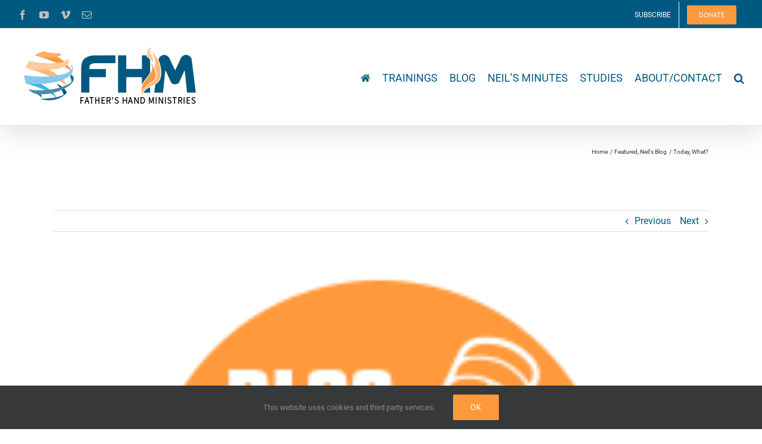

--- FILE ---
content_type: text/html; charset=UTF-8
request_url: https://fathershandministries.com/today-what-2/
body_size: 20612
content:
<!DOCTYPE html>
<html class="avada-html-layout-wide avada-html-header-position-top" lang="en-US" prefix="og: http://ogp.me/ns# fb: http://ogp.me/ns/fb#">
<head>
	<meta http-equiv="X-UA-Compatible" content="IE=edge" />
	<meta http-equiv="Content-Type" content="text/html; charset=utf-8"/>
	<meta name="viewport" content="width=device-width, initial-scale=1" />
	<meta name='robots' content='index, follow, max-image-preview:large, max-snippet:-1, max-video-preview:-1' />

            <script data-no-defer="1" data-ezscrex="false" data-cfasync="false" data-pagespeed-no-defer data-cookieconsent="ignore">
                var ctPublicFunctions = {"_ajax_nonce":"52dd1e4468","_rest_nonce":"eaaf9412e4","_ajax_url":"\/fh\/wp-admin\/admin-ajax.php","_rest_url":"https:\/\/fathershandministries.com\/wp-json\/","data__cookies_type":"native","data__ajax_type":"rest","data__bot_detector_enabled":0,"data__frontend_data_log_enabled":1,"cookiePrefix":"","wprocket_detected":false,"host_url":"fathershandministries.com","text__ee_click_to_select":"Click to select the whole data","text__ee_original_email":"The complete one is","text__ee_got_it":"Got it","text__ee_blocked":"Blocked","text__ee_cannot_connect":"Cannot connect","text__ee_cannot_decode":"Can not decode email. Unknown reason","text__ee_email_decoder":"CleanTalk email decoder","text__ee_wait_for_decoding":"The magic is on the way!","text__ee_decoding_process":"Please wait a few seconds while we decode the contact data."}
            </script>
        
            <script data-no-defer="1" data-ezscrex="false" data-cfasync="false" data-pagespeed-no-defer data-cookieconsent="ignore">
                var ctPublic = {"_ajax_nonce":"52dd1e4468","settings__forms__check_internal":"0","settings__forms__check_external":"0","settings__forms__force_protection":0,"settings__forms__search_test":"1","settings__forms__wc_add_to_cart":0,"settings__data__bot_detector_enabled":0,"settings__sfw__anti_crawler":"0","blog_home":"https:\/\/fathershandministries.com\/","pixel__setting":"0","pixel__enabled":false,"pixel__url":null,"data__email_check_before_post":1,"data__email_check_exist_post":1,"data__cookies_type":"native","data__key_is_ok":true,"data__visible_fields_required":true,"wl_brandname":"Anti-Spam by CleanTalk","wl_brandname_short":"CleanTalk","ct_checkjs_key":1834533652,"emailEncoderPassKey":"d279ce6c6212d3e47fafab6818d6ca33","bot_detector_forms_excluded":"W10=","advancedCacheExists":false,"varnishCacheExists":false,"wc_ajax_add_to_cart":false}
            </script>
        
	<!-- This site is optimized with the Yoast SEO plugin v26.7 - https://yoast.com/wordpress/plugins/seo/ -->
	<title>Today, What? - Father&#039;s Hand Ministries</title>
	<link rel="canonical" href="https://fathershandministries.com/today-what-2/" />
	<meta property="og:locale" content="en_US" />
	<meta property="og:type" content="article" />
	<meta property="og:title" content="Today, What? - Father&#039;s Hand Ministries" />
	<meta property="og:description" content="“Today, what Lord?” A similar question comes to me daily as I contemplate His presence. The sun is coming up, it is 5:05 am and He is in the stillness I feel. The morning air is cool and there is not a hint of a breeze. A few clouds cover part of the sky and [...]" />
	<meta property="og:url" content="https://fathershandministries.com/today-what-2/" />
	<meta property="og:site_name" content="Father&#039;s Hand Ministries" />
	<meta property="article:published_time" content="2015-07-13T14:14:40+00:00" />
	<meta property="article:modified_time" content="2020-10-14T22:24:01+00:00" />
	<meta property="og:image" content="https://fathershandministries.com/fh/wp-content/uploads/2015/04/blog.png" />
	<meta property="og:image:width" content="206" />
	<meta property="og:image:height" content="155" />
	<meta property="og:image:type" content="image/png" />
	<meta name="author" content="Neil Gamble" />
	<meta name="twitter:label1" content="Written by" />
	<meta name="twitter:data1" content="Neil Gamble" />
	<meta name="twitter:label2" content="Est. reading time" />
	<meta name="twitter:data2" content="4 minutes" />
	<script type="application/ld+json" class="yoast-schema-graph">{"@context":"https://schema.org","@graph":[{"@type":"Article","@id":"https://fathershandministries.com/today-what-2/#article","isPartOf":{"@id":"https://fathershandministries.com/today-what-2/"},"author":{"name":"Neil Gamble","@id":"https://fathershandministries.com/#/schema/person/2e475029979440e81d5560db6a53972d"},"headline":"Today, What?","datePublished":"2015-07-13T14:14:40+00:00","dateModified":"2020-10-14T22:24:01+00:00","mainEntityOfPage":{"@id":"https://fathershandministries.com/today-what-2/"},"wordCount":890,"commentCount":2,"image":{"@id":"https://fathershandministries.com/today-what-2/#primaryimage"},"thumbnailUrl":"https://fathershandministries.com/fh/wp-content/uploads/2015/04/blog.png","articleSection":["Featured","Neil's Blog"],"inLanguage":"en-US","potentialAction":[{"@type":"CommentAction","name":"Comment","target":["https://fathershandministries.com/today-what-2/#respond"]}]},{"@type":"WebPage","@id":"https://fathershandministries.com/today-what-2/","url":"https://fathershandministries.com/today-what-2/","name":"Today, What? - Father&#039;s Hand Ministries","isPartOf":{"@id":"https://fathershandministries.com/#website"},"primaryImageOfPage":{"@id":"https://fathershandministries.com/today-what-2/#primaryimage"},"image":{"@id":"https://fathershandministries.com/today-what-2/#primaryimage"},"thumbnailUrl":"https://fathershandministries.com/fh/wp-content/uploads/2015/04/blog.png","datePublished":"2015-07-13T14:14:40+00:00","dateModified":"2020-10-14T22:24:01+00:00","author":{"@id":"https://fathershandministries.com/#/schema/person/2e475029979440e81d5560db6a53972d"},"breadcrumb":{"@id":"https://fathershandministries.com/today-what-2/#breadcrumb"},"inLanguage":"en-US","potentialAction":[{"@type":"ReadAction","target":["https://fathershandministries.com/today-what-2/"]}]},{"@type":"ImageObject","inLanguage":"en-US","@id":"https://fathershandministries.com/today-what-2/#primaryimage","url":"https://fathershandministries.com/fh/wp-content/uploads/2015/04/blog.png","contentUrl":"https://fathershandministries.com/fh/wp-content/uploads/2015/04/blog.png","width":206,"height":155},{"@type":"BreadcrumbList","@id":"https://fathershandministries.com/today-what-2/#breadcrumb","itemListElement":[{"@type":"ListItem","position":1,"name":"Home","item":"https://fathershandministries.com/"},{"@type":"ListItem","position":2,"name":"Today, What?"}]},{"@type":"WebSite","@id":"https://fathershandministries.com/#website","url":"https://fathershandministries.com/","name":"Father&#039;s Hand Ministries","description":"Fathers Hand","potentialAction":[{"@type":"SearchAction","target":{"@type":"EntryPoint","urlTemplate":"https://fathershandministries.com/?s={search_term_string}"},"query-input":{"@type":"PropertyValueSpecification","valueRequired":true,"valueName":"search_term_string"}}],"inLanguage":"en-US"},{"@type":"Person","@id":"https://fathershandministries.com/#/schema/person/2e475029979440e81d5560db6a53972d","name":"Neil Gamble","image":{"@type":"ImageObject","inLanguage":"en-US","@id":"https://fathershandministries.com/#/schema/person/image/","url":"https://secure.gravatar.com/avatar/c7504bfdc536d7b22a7cbf85da9a95b3578b01cdb7db2510d6ee3914f37985a0?s=96&d=mm&r=g","contentUrl":"https://secure.gravatar.com/avatar/c7504bfdc536d7b22a7cbf85da9a95b3578b01cdb7db2510d6ee3914f37985a0?s=96&d=mm&r=g","caption":"Neil Gamble"},"url":"https://fathershandministries.com/author/neil-gamble/"}]}</script>
	<!-- / Yoast SEO plugin. -->


<link rel="alternate" type="application/rss+xml" title="Father&#039;s Hand Ministries &raquo; Feed" href="https://fathershandministries.com/feed/" />
<link rel="alternate" type="application/rss+xml" title="Father&#039;s Hand Ministries &raquo; Comments Feed" href="https://fathershandministries.com/comments/feed/" />
		
		
		
				<link rel="alternate" type="application/rss+xml" title="Father&#039;s Hand Ministries &raquo; Today, What? Comments Feed" href="https://fathershandministries.com/today-what-2/feed/" />
<link rel="alternate" title="oEmbed (JSON)" type="application/json+oembed" href="https://fathershandministries.com/wp-json/oembed/1.0/embed?url=https%3A%2F%2Ffathershandministries.com%2Ftoday-what-2%2F" />
<link rel="alternate" title="oEmbed (XML)" type="text/xml+oembed" href="https://fathershandministries.com/wp-json/oembed/1.0/embed?url=https%3A%2F%2Ffathershandministries.com%2Ftoday-what-2%2F&#038;format=xml" />
					<meta name="description" content="“Today, what Lord?” A similar question comes to me daily as I contemplate His presence. The sun is coming up, it is 5:05 am and He is in the stillness I feel. The morning air is cool and there is not a hint of a breeze. A few clouds cover part of the sky and"/>
				
		<meta property="og:locale" content="en_US"/>
		<meta property="og:type" content="article"/>
		<meta property="og:site_name" content="Father&#039;s Hand Ministries"/>
		<meta property="og:title" content="Today, What? - Father&#039;s Hand Ministries"/>
				<meta property="og:description" content="“Today, what Lord?” A similar question comes to me daily as I contemplate His presence. The sun is coming up, it is 5:05 am and He is in the stillness I feel. The morning air is cool and there is not a hint of a breeze. A few clouds cover part of the sky and"/>
				<meta property="og:url" content="https://fathershandministries.com/today-what-2/"/>
										<meta property="article:published_time" content="2015-07-13T14:14:40-08:00"/>
							<meta property="article:modified_time" content="2020-10-14T22:24:01-08:00"/>
								<meta name="author" content="Neil Gamble"/>
								<meta property="og:image" content="https://fathershandministries.com/fh/wp-content/uploads/2015/04/blog.png"/>
		<meta property="og:image:width" content="206"/>
		<meta property="og:image:height" content="155"/>
		<meta property="og:image:type" content="image/png"/>
				<style id='wp-img-auto-sizes-contain-inline-css' type='text/css'>
img:is([sizes=auto i],[sizes^="auto," i]){contain-intrinsic-size:3000px 1500px}
/*# sourceURL=wp-img-auto-sizes-contain-inline-css */
</style>
<link rel='stylesheet' id='wp-components-css' href='https://fathershandministries.com/fh/wp-includes/css/dist/components/style.min.css?ver=6.9' type='text/css' media='all' />
<link rel='stylesheet' id='wp-preferences-css' href='https://fathershandministries.com/fh/wp-includes/css/dist/preferences/style.min.css?ver=6.9' type='text/css' media='all' />
<link rel='stylesheet' id='wp-block-editor-css' href='https://fathershandministries.com/fh/wp-includes/css/dist/block-editor/style.min.css?ver=6.9' type='text/css' media='all' />
<link rel='stylesheet' id='popup-maker-block-library-style-css' href='https://fathershandministries.com/fh/wp-content/plugins/popup-maker/dist/packages/block-library-style.css?ver=dbea705cfafe089d65f1' type='text/css' media='all' />
<link rel='stylesheet' id='cleantalk-public-css-css' href='https://fathershandministries.com/fh/wp-content/plugins/cleantalk-spam-protect/css/cleantalk-public.min.css?ver=6.70.1_1767809199' type='text/css' media='all' />
<link rel='stylesheet' id='cleantalk-email-decoder-css-css' href='https://fathershandministries.com/fh/wp-content/plugins/cleantalk-spam-protect/css/cleantalk-email-decoder.min.css?ver=6.70.1_1767809199' type='text/css' media='all' />
<link rel='stylesheet' id='mailerlite_forms.css-css' href='https://fathershandministries.com/fh/wp-content/plugins/official-mailerlite-sign-up-forms/assets/css/mailerlite_forms.css?ver=1.7.18' type='text/css' media='all' />
<style id='wp-block-paragraph-inline-css' type='text/css'>
.is-small-text{font-size:.875em}.is-regular-text{font-size:1em}.is-large-text{font-size:2.25em}.is-larger-text{font-size:3em}.has-drop-cap:not(:focus):first-letter{float:left;font-size:8.4em;font-style:normal;font-weight:100;line-height:.68;margin:.05em .1em 0 0;text-transform:uppercase}body.rtl .has-drop-cap:not(:focus):first-letter{float:none;margin-left:.1em}p.has-drop-cap.has-background{overflow:hidden}:root :where(p.has-background){padding:1.25em 2.375em}:where(p.has-text-color:not(.has-link-color)) a{color:inherit}p.has-text-align-left[style*="writing-mode:vertical-lr"],p.has-text-align-right[style*="writing-mode:vertical-rl"]{rotate:180deg}
/*# sourceURL=https://fathershandministries.com/fh/wp-includes/blocks/paragraph/style.min.css */
</style>
<link rel='stylesheet' id='popup-maker-site-css' href='//fathershandministries.com/fh/wp-content/uploads/pum/pum-site-styles.css?generated=1767810250&#038;ver=1.21.5' type='text/css' media='all' />
<link rel='stylesheet' id='fusion-dynamic-css-css' href='https://fathershandministries.com/fh/wp-content/uploads/fusion-styles/f82bef1aab9084cd401c908d5278ac3e.min.css?ver=3.14.2' type='text/css' media='all' />
<script type="97e6d6ab588a1130aa9b314f-text/javascript" src="https://fathershandministries.com/fh/wp-content/plugins/cleantalk-spam-protect/js/apbct-public-bundle_gathering.min.js?ver=6.70.1_1767809199" id="apbct-public-bundle_gathering.min-js-js"></script>
<script type="97e6d6ab588a1130aa9b314f-text/javascript" src="https://fathershandministries.com/fh/wp-includes/js/jquery/jquery.min.js?ver=3.7.1" id="jquery-core-js"></script>
<script type="97e6d6ab588a1130aa9b314f-text/javascript" src="https://fathershandministries.com/fh/wp-includes/js/jquery/jquery-migrate.min.js?ver=3.4.1" id="jquery-migrate-js"></script>
<link rel="https://api.w.org/" href="https://fathershandministries.com/wp-json/" /><link rel="alternate" title="JSON" type="application/json" href="https://fathershandministries.com/wp-json/wp/v2/posts/469" /><link rel="EditURI" type="application/rsd+xml" title="RSD" href="https://fathershandministries.com/fh/xmlrpc.php?rsd" />
<meta name="generator" content="WordPress 6.9" />
<link rel='shortlink' href='https://fathershandministries.com/?p=469' />
        <!-- MailerLite Universal -->
        <script type="97e6d6ab588a1130aa9b314f-text/javascript">
            (function(w,d,e,u,f,l,n){w[f]=w[f]||function(){(w[f].q=w[f].q||[])
                .push(arguments);},l=d.createElement(e),l.async=1,l.src=u,
                n=d.getElementsByTagName(e)[0],n.parentNode.insertBefore(l,n);})
            (window,document,'script','https://assets.mailerlite.com/js/universal.js','ml');
            ml('account', '2023386');
            ml('enablePopups', true);
        </script>
        <!-- End MailerLite Universal -->
                <style type="text/css" id="pf-main-css">
            
				@media screen {
					.printfriendly {
						z-index: 1000; position: relative
					}
					.printfriendly a, .printfriendly a:link, .printfriendly a:visited, .printfriendly a:hover, .printfriendly a:active {
						font-weight: 600;
						cursor: pointer;
						text-decoration: none;
						border: none;
						-webkit-box-shadow: none;
						-moz-box-shadow: none;
						box-shadow: none;
						outline:none;
						font-size: 14px !important;
						color: #6D9F00 !important;
					}
					.printfriendly.pf-alignleft {
						float: left;
					}
					.printfriendly.pf-alignright {
						float: right;
					}
					.printfriendly.pf-aligncenter {
						justify-content: center;
						display: flex; align-items: center;
					}
				}

				.pf-button-img {
					border: none;
					-webkit-box-shadow: none;
					-moz-box-shadow: none;
					box-shadow: none;
					padding: 0;
					margin: 0;
					display: inline;
					vertical-align: middle;
				}

				img.pf-button-img + .pf-button-text {
					margin-left: 6px;
				}

				@media print {
					.printfriendly {
						display: none;
					}
				}
				        </style>

            
        <style type="text/css" id="pf-excerpt-styles">
          .pf-button.pf-button-excerpt {
              display: none;
           }
        </style>

            <style type="text/css" id="css-fb-visibility">@media screen and (max-width: 640px){.fusion-no-small-visibility{display:none !important;}body .sm-text-align-center{text-align:center !important;}body .sm-text-align-left{text-align:left !important;}body .sm-text-align-right{text-align:right !important;}body .sm-text-align-justify{text-align:justify !important;}body .sm-flex-align-center{justify-content:center !important;}body .sm-flex-align-flex-start{justify-content:flex-start !important;}body .sm-flex-align-flex-end{justify-content:flex-end !important;}body .sm-mx-auto{margin-left:auto !important;margin-right:auto !important;}body .sm-ml-auto{margin-left:auto !important;}body .sm-mr-auto{margin-right:auto !important;}body .fusion-absolute-position-small{position:absolute;width:100%;}.awb-sticky.awb-sticky-small{ position: sticky; top: var(--awb-sticky-offset,0); }}@media screen and (min-width: 641px) and (max-width: 1024px){.fusion-no-medium-visibility{display:none !important;}body .md-text-align-center{text-align:center !important;}body .md-text-align-left{text-align:left !important;}body .md-text-align-right{text-align:right !important;}body .md-text-align-justify{text-align:justify !important;}body .md-flex-align-center{justify-content:center !important;}body .md-flex-align-flex-start{justify-content:flex-start !important;}body .md-flex-align-flex-end{justify-content:flex-end !important;}body .md-mx-auto{margin-left:auto !important;margin-right:auto !important;}body .md-ml-auto{margin-left:auto !important;}body .md-mr-auto{margin-right:auto !important;}body .fusion-absolute-position-medium{position:absolute;width:100%;}.awb-sticky.awb-sticky-medium{ position: sticky; top: var(--awb-sticky-offset,0); }}@media screen and (min-width: 1025px){.fusion-no-large-visibility{display:none !important;}body .lg-text-align-center{text-align:center !important;}body .lg-text-align-left{text-align:left !important;}body .lg-text-align-right{text-align:right !important;}body .lg-text-align-justify{text-align:justify !important;}body .lg-flex-align-center{justify-content:center !important;}body .lg-flex-align-flex-start{justify-content:flex-start !important;}body .lg-flex-align-flex-end{justify-content:flex-end !important;}body .lg-mx-auto{margin-left:auto !important;margin-right:auto !important;}body .lg-ml-auto{margin-left:auto !important;}body .lg-mr-auto{margin-right:auto !important;}body .fusion-absolute-position-large{position:absolute;width:100%;}.awb-sticky.awb-sticky-large{ position: sticky; top: var(--awb-sticky-offset,0); }}</style><style type="text/css">.recentcomments a{display:inline !important;padding:0 !important;margin:0 !important;}</style><meta name="generator" content="Powered by Slider Revolution 6.7.39 - responsive, Mobile-Friendly Slider Plugin for WordPress with comfortable drag and drop interface." />
<script type="97e6d6ab588a1130aa9b314f-text/javascript">function setREVStartSize(e){
			//window.requestAnimationFrame(function() {
				window.RSIW = window.RSIW===undefined ? window.innerWidth : window.RSIW;
				window.RSIH = window.RSIH===undefined ? window.innerHeight : window.RSIH;
				try {
					var pw = document.getElementById(e.c).parentNode.offsetWidth,
						newh;
					pw = pw===0 || isNaN(pw) || (e.l=="fullwidth" || e.layout=="fullwidth") ? window.RSIW : pw;
					e.tabw = e.tabw===undefined ? 0 : parseInt(e.tabw);
					e.thumbw = e.thumbw===undefined ? 0 : parseInt(e.thumbw);
					e.tabh = e.tabh===undefined ? 0 : parseInt(e.tabh);
					e.thumbh = e.thumbh===undefined ? 0 : parseInt(e.thumbh);
					e.tabhide = e.tabhide===undefined ? 0 : parseInt(e.tabhide);
					e.thumbhide = e.thumbhide===undefined ? 0 : parseInt(e.thumbhide);
					e.mh = e.mh===undefined || e.mh=="" || e.mh==="auto" ? 0 : parseInt(e.mh,0);
					if(e.layout==="fullscreen" || e.l==="fullscreen")
						newh = Math.max(e.mh,window.RSIH);
					else{
						e.gw = Array.isArray(e.gw) ? e.gw : [e.gw];
						for (var i in e.rl) if (e.gw[i]===undefined || e.gw[i]===0) e.gw[i] = e.gw[i-1];
						e.gh = e.el===undefined || e.el==="" || (Array.isArray(e.el) && e.el.length==0)? e.gh : e.el;
						e.gh = Array.isArray(e.gh) ? e.gh : [e.gh];
						for (var i in e.rl) if (e.gh[i]===undefined || e.gh[i]===0) e.gh[i] = e.gh[i-1];
											
						var nl = new Array(e.rl.length),
							ix = 0,
							sl;
						e.tabw = e.tabhide>=pw ? 0 : e.tabw;
						e.thumbw = e.thumbhide>=pw ? 0 : e.thumbw;
						e.tabh = e.tabhide>=pw ? 0 : e.tabh;
						e.thumbh = e.thumbhide>=pw ? 0 : e.thumbh;
						for (var i in e.rl) nl[i] = e.rl[i]<window.RSIW ? 0 : e.rl[i];
						sl = nl[0];
						for (var i in nl) if (sl>nl[i] && nl[i]>0) { sl = nl[i]; ix=i;}
						var m = pw>(e.gw[ix]+e.tabw+e.thumbw) ? 1 : (pw-(e.tabw+e.thumbw)) / (e.gw[ix]);
						newh =  (e.gh[ix] * m) + (e.tabh + e.thumbh);
					}
					var el = document.getElementById(e.c);
					if (el!==null && el) el.style.height = newh+"px";
					el = document.getElementById(e.c+"_wrapper");
					if (el!==null && el) {
						el.style.height = newh+"px";
						el.style.display = "block";
					}
				} catch(e){
					console.log("Failure at Presize of Slider:" + e)
				}
			//});
		  };</script>
		<script type="97e6d6ab588a1130aa9b314f-text/javascript">
			var doc = document.documentElement;
			doc.setAttribute( 'data-useragent', navigator.userAgent );
		</script>
		<!-- Global site tag (gtag.js) - Google Analytics -->
<noscript class="fusion-hidden" data-privacy-script="true" data-privacy-type="tracking" async data-privacy-src="https://www.googletagmanager.com/gtag/js?id=UA-74192815-1"></noscript>
<noscript class="fusion-hidden" data-privacy-script="true" data-privacy-type="tracking">
  window.dataLayer = window.dataLayer || [];
  function gtag(){dataLayer.push(arguments);}
  gtag('js', new Date());

  gtag('config', 'UA-74192815-1');
</noscript>
	<!-- MailerLite Universal -->
<script type="97e6d6ab588a1130aa9b314f-text/javascript">
    (function(w,d,e,u,f,l,n){w[f]=w[f]||function(){(w[f].q=w[f].q||[])
    .push(arguments);},l=d.createElement(e),l.async=1,l.src=u,
    n=d.getElementsByTagName(e)[0],n.parentNode.insertBefore(l,n);})
    (window,document,'script','https://assets.mailerlite.com/js/universal.js','ml');
    ml('account', '2023386');
</script>
<!-- End MailerLite Universal --><style id='global-styles-inline-css' type='text/css'>
:root{--wp--preset--aspect-ratio--square: 1;--wp--preset--aspect-ratio--4-3: 4/3;--wp--preset--aspect-ratio--3-4: 3/4;--wp--preset--aspect-ratio--3-2: 3/2;--wp--preset--aspect-ratio--2-3: 2/3;--wp--preset--aspect-ratio--16-9: 16/9;--wp--preset--aspect-ratio--9-16: 9/16;--wp--preset--color--black: #000000;--wp--preset--color--cyan-bluish-gray: #abb8c3;--wp--preset--color--white: #ffffff;--wp--preset--color--pale-pink: #f78da7;--wp--preset--color--vivid-red: #cf2e2e;--wp--preset--color--luminous-vivid-orange: #ff6900;--wp--preset--color--luminous-vivid-amber: #fcb900;--wp--preset--color--light-green-cyan: #7bdcb5;--wp--preset--color--vivid-green-cyan: #00d084;--wp--preset--color--pale-cyan-blue: #8ed1fc;--wp--preset--color--vivid-cyan-blue: #0693e3;--wp--preset--color--vivid-purple: #9b51e0;--wp--preset--color--awb-color-1: #ffffff;--wp--preset--color--awb-color-2: #f6f6f6;--wp--preset--color--awb-color-3: #e0dede;--wp--preset--color--awb-color-4: #a0ce4e;--wp--preset--color--awb-color-5: #ff993e;--wp--preset--color--awb-color-6: #747474;--wp--preset--color--awb-color-7: #005981;--wp--preset--color--awb-color-8: #333333;--wp--preset--color--awb-color-custom-10: #ebeaea;--wp--preset--color--awb-color-custom-11: #e8e8e8;--wp--preset--color--awb-color-custom-12: rgba(235,234,234,0.8);--wp--preset--color--awb-color-custom-13: #65bc7b;--wp--preset--color--awb-color-custom-14: #bebdbd;--wp--preset--color--awb-color-custom-15: #e2e2e2;--wp--preset--gradient--vivid-cyan-blue-to-vivid-purple: linear-gradient(135deg,rgb(6,147,227) 0%,rgb(155,81,224) 100%);--wp--preset--gradient--light-green-cyan-to-vivid-green-cyan: linear-gradient(135deg,rgb(122,220,180) 0%,rgb(0,208,130) 100%);--wp--preset--gradient--luminous-vivid-amber-to-luminous-vivid-orange: linear-gradient(135deg,rgb(252,185,0) 0%,rgb(255,105,0) 100%);--wp--preset--gradient--luminous-vivid-orange-to-vivid-red: linear-gradient(135deg,rgb(255,105,0) 0%,rgb(207,46,46) 100%);--wp--preset--gradient--very-light-gray-to-cyan-bluish-gray: linear-gradient(135deg,rgb(238,238,238) 0%,rgb(169,184,195) 100%);--wp--preset--gradient--cool-to-warm-spectrum: linear-gradient(135deg,rgb(74,234,220) 0%,rgb(151,120,209) 20%,rgb(207,42,186) 40%,rgb(238,44,130) 60%,rgb(251,105,98) 80%,rgb(254,248,76) 100%);--wp--preset--gradient--blush-light-purple: linear-gradient(135deg,rgb(255,206,236) 0%,rgb(152,150,240) 100%);--wp--preset--gradient--blush-bordeaux: linear-gradient(135deg,rgb(254,205,165) 0%,rgb(254,45,45) 50%,rgb(107,0,62) 100%);--wp--preset--gradient--luminous-dusk: linear-gradient(135deg,rgb(255,203,112) 0%,rgb(199,81,192) 50%,rgb(65,88,208) 100%);--wp--preset--gradient--pale-ocean: linear-gradient(135deg,rgb(255,245,203) 0%,rgb(182,227,212) 50%,rgb(51,167,181) 100%);--wp--preset--gradient--electric-grass: linear-gradient(135deg,rgb(202,248,128) 0%,rgb(113,206,126) 100%);--wp--preset--gradient--midnight: linear-gradient(135deg,rgb(2,3,129) 0%,rgb(40,116,252) 100%);--wp--preset--font-size--small: 12px;--wp--preset--font-size--medium: 20px;--wp--preset--font-size--large: 24px;--wp--preset--font-size--x-large: 42px;--wp--preset--font-size--normal: 16px;--wp--preset--font-size--xlarge: 32px;--wp--preset--font-size--huge: 48px;--wp--preset--spacing--20: 0.44rem;--wp--preset--spacing--30: 0.67rem;--wp--preset--spacing--40: 1rem;--wp--preset--spacing--50: 1.5rem;--wp--preset--spacing--60: 2.25rem;--wp--preset--spacing--70: 3.38rem;--wp--preset--spacing--80: 5.06rem;--wp--preset--shadow--natural: 6px 6px 9px rgba(0, 0, 0, 0.2);--wp--preset--shadow--deep: 12px 12px 50px rgba(0, 0, 0, 0.4);--wp--preset--shadow--sharp: 6px 6px 0px rgba(0, 0, 0, 0.2);--wp--preset--shadow--outlined: 6px 6px 0px -3px rgb(255, 255, 255), 6px 6px rgb(0, 0, 0);--wp--preset--shadow--crisp: 6px 6px 0px rgb(0, 0, 0);}:where(.is-layout-flex){gap: 0.5em;}:where(.is-layout-grid){gap: 0.5em;}body .is-layout-flex{display: flex;}.is-layout-flex{flex-wrap: wrap;align-items: center;}.is-layout-flex > :is(*, div){margin: 0;}body .is-layout-grid{display: grid;}.is-layout-grid > :is(*, div){margin: 0;}:where(.wp-block-columns.is-layout-flex){gap: 2em;}:where(.wp-block-columns.is-layout-grid){gap: 2em;}:where(.wp-block-post-template.is-layout-flex){gap: 1.25em;}:where(.wp-block-post-template.is-layout-grid){gap: 1.25em;}.has-black-color{color: var(--wp--preset--color--black) !important;}.has-cyan-bluish-gray-color{color: var(--wp--preset--color--cyan-bluish-gray) !important;}.has-white-color{color: var(--wp--preset--color--white) !important;}.has-pale-pink-color{color: var(--wp--preset--color--pale-pink) !important;}.has-vivid-red-color{color: var(--wp--preset--color--vivid-red) !important;}.has-luminous-vivid-orange-color{color: var(--wp--preset--color--luminous-vivid-orange) !important;}.has-luminous-vivid-amber-color{color: var(--wp--preset--color--luminous-vivid-amber) !important;}.has-light-green-cyan-color{color: var(--wp--preset--color--light-green-cyan) !important;}.has-vivid-green-cyan-color{color: var(--wp--preset--color--vivid-green-cyan) !important;}.has-pale-cyan-blue-color{color: var(--wp--preset--color--pale-cyan-blue) !important;}.has-vivid-cyan-blue-color{color: var(--wp--preset--color--vivid-cyan-blue) !important;}.has-vivid-purple-color{color: var(--wp--preset--color--vivid-purple) !important;}.has-black-background-color{background-color: var(--wp--preset--color--black) !important;}.has-cyan-bluish-gray-background-color{background-color: var(--wp--preset--color--cyan-bluish-gray) !important;}.has-white-background-color{background-color: var(--wp--preset--color--white) !important;}.has-pale-pink-background-color{background-color: var(--wp--preset--color--pale-pink) !important;}.has-vivid-red-background-color{background-color: var(--wp--preset--color--vivid-red) !important;}.has-luminous-vivid-orange-background-color{background-color: var(--wp--preset--color--luminous-vivid-orange) !important;}.has-luminous-vivid-amber-background-color{background-color: var(--wp--preset--color--luminous-vivid-amber) !important;}.has-light-green-cyan-background-color{background-color: var(--wp--preset--color--light-green-cyan) !important;}.has-vivid-green-cyan-background-color{background-color: var(--wp--preset--color--vivid-green-cyan) !important;}.has-pale-cyan-blue-background-color{background-color: var(--wp--preset--color--pale-cyan-blue) !important;}.has-vivid-cyan-blue-background-color{background-color: var(--wp--preset--color--vivid-cyan-blue) !important;}.has-vivid-purple-background-color{background-color: var(--wp--preset--color--vivid-purple) !important;}.has-black-border-color{border-color: var(--wp--preset--color--black) !important;}.has-cyan-bluish-gray-border-color{border-color: var(--wp--preset--color--cyan-bluish-gray) !important;}.has-white-border-color{border-color: var(--wp--preset--color--white) !important;}.has-pale-pink-border-color{border-color: var(--wp--preset--color--pale-pink) !important;}.has-vivid-red-border-color{border-color: var(--wp--preset--color--vivid-red) !important;}.has-luminous-vivid-orange-border-color{border-color: var(--wp--preset--color--luminous-vivid-orange) !important;}.has-luminous-vivid-amber-border-color{border-color: var(--wp--preset--color--luminous-vivid-amber) !important;}.has-light-green-cyan-border-color{border-color: var(--wp--preset--color--light-green-cyan) !important;}.has-vivid-green-cyan-border-color{border-color: var(--wp--preset--color--vivid-green-cyan) !important;}.has-pale-cyan-blue-border-color{border-color: var(--wp--preset--color--pale-cyan-blue) !important;}.has-vivid-cyan-blue-border-color{border-color: var(--wp--preset--color--vivid-cyan-blue) !important;}.has-vivid-purple-border-color{border-color: var(--wp--preset--color--vivid-purple) !important;}.has-vivid-cyan-blue-to-vivid-purple-gradient-background{background: var(--wp--preset--gradient--vivid-cyan-blue-to-vivid-purple) !important;}.has-light-green-cyan-to-vivid-green-cyan-gradient-background{background: var(--wp--preset--gradient--light-green-cyan-to-vivid-green-cyan) !important;}.has-luminous-vivid-amber-to-luminous-vivid-orange-gradient-background{background: var(--wp--preset--gradient--luminous-vivid-amber-to-luminous-vivid-orange) !important;}.has-luminous-vivid-orange-to-vivid-red-gradient-background{background: var(--wp--preset--gradient--luminous-vivid-orange-to-vivid-red) !important;}.has-very-light-gray-to-cyan-bluish-gray-gradient-background{background: var(--wp--preset--gradient--very-light-gray-to-cyan-bluish-gray) !important;}.has-cool-to-warm-spectrum-gradient-background{background: var(--wp--preset--gradient--cool-to-warm-spectrum) !important;}.has-blush-light-purple-gradient-background{background: var(--wp--preset--gradient--blush-light-purple) !important;}.has-blush-bordeaux-gradient-background{background: var(--wp--preset--gradient--blush-bordeaux) !important;}.has-luminous-dusk-gradient-background{background: var(--wp--preset--gradient--luminous-dusk) !important;}.has-pale-ocean-gradient-background{background: var(--wp--preset--gradient--pale-ocean) !important;}.has-electric-grass-gradient-background{background: var(--wp--preset--gradient--electric-grass) !important;}.has-midnight-gradient-background{background: var(--wp--preset--gradient--midnight) !important;}.has-small-font-size{font-size: var(--wp--preset--font-size--small) !important;}.has-medium-font-size{font-size: var(--wp--preset--font-size--medium) !important;}.has-large-font-size{font-size: var(--wp--preset--font-size--large) !important;}.has-x-large-font-size{font-size: var(--wp--preset--font-size--x-large) !important;}
/*# sourceURL=global-styles-inline-css */
</style>
<link rel='stylesheet' id='rs-plugin-settings-css' href='//fathershandministries.com/fh/wp-content/plugins/revslider/sr6/assets/css/rs6.css?ver=6.7.39' type='text/css' media='all' />
<style id='rs-plugin-settings-inline-css' type='text/css'>
#rs-demo-id {}
/*# sourceURL=rs-plugin-settings-inline-css */
</style>
</head>

<body class="wp-singular post-template-default single single-post postid-469 single-format-standard wp-theme-Avada wp-child-theme-Avada-Child-Theme fusion-image-hovers fusion-pagination-sizing fusion-button_type-flat fusion-button_span-no fusion-button_gradient-linear avada-image-rollover-circle-yes avada-image-rollover-yes avada-image-rollover-direction-left fusion-body ltr fusion-sticky-header no-tablet-sticky-header no-mobile-sticky-header no-mobile-slidingbar no-mobile-totop avada-has-rev-slider-styles fusion-disable-outline fusion-sub-menu-fade mobile-logo-pos-left layout-wide-mode avada-has-boxed-modal-shadow- layout-scroll-offset-full avada-has-zero-margin-offset-top fusion-top-header menu-text-align-center mobile-menu-design-modern fusion-show-pagination-text fusion-header-layout-v2 avada-responsive avada-footer-fx-none avada-menu-highlight-style-bar fusion-search-form-clean fusion-main-menu-search-dropdown fusion-avatar-circle avada-sticky-shrinkage avada-dropdown-styles avada-blog-layout-grid avada-blog-archive-layout-grid avada-header-shadow-yes avada-menu-icon-position-left avada-has-megamenu-shadow avada-has-mainmenu-dropdown-divider avada-has-header-100-width avada-has-main-nav-search-icon avada-has-breadcrumb-mobile-hidden avada-has-titlebar-content_only avada-has-pagination-padding avada-flyout-menu-direction-fade avada-ec-views-v1" data-awb-post-id="469">
		<a class="skip-link screen-reader-text" href="#content">Skip to content</a>

	<div id="boxed-wrapper">
		
		<div id="wrapper" class="fusion-wrapper">
			<div id="home" style="position:relative;top:-1px;"></div>
							
					
			<header class="fusion-header-wrapper fusion-header-shadow">
				<div class="fusion-header-v2 fusion-logo-alignment fusion-logo-left fusion-sticky-menu- fusion-sticky-logo-1 fusion-mobile-logo-1  fusion-mobile-menu-design-modern">
					
<div class="fusion-secondary-header">
	<div class="fusion-row">
					<div class="fusion-alignleft">
				<div class="fusion-social-links-header"><div class="fusion-social-networks"><div class="fusion-social-networks-wrapper"><a  class="fusion-social-network-icon fusion-tooltip fusion-facebook awb-icon-facebook" style data-placement="bottom" data-title="Facebook" data-toggle="tooltip" title="Facebook" href="https://www.facebook.com/Fathers-Hand-Ministries-132905097583301/" target="_blank" rel="noreferrer"><span class="screen-reader-text">Facebook</span></a><a  class="fusion-social-network-icon fusion-tooltip fusion-youtube awb-icon-youtube" style data-placement="bottom" data-title="YouTube" data-toggle="tooltip" title="YouTube" href="https://www.youtube.com/user/NeilGamble1" target="_blank" rel="noopener noreferrer"><span class="screen-reader-text">YouTube</span></a><a  class="fusion-social-network-icon fusion-tooltip fusion-vimeo awb-icon-vimeo" style data-placement="bottom" data-title="Vimeo" data-toggle="tooltip" title="Vimeo" href="https://vimeo.com/fathershand" target="_blank" rel="noopener noreferrer"><span class="screen-reader-text">Vimeo</span></a><a class="fusion-social-network-icon fusion-tooltip fusion-mail awb-icon-mail" style data-placement="bottom" data-title="Email" data-toggle="tooltip" title="Email" href="/cdn-cgi/l/email-protection#[base64]" target="_self" rel="noopener noreferrer"><span class="screen-reader-text">Email</span></a></div></div></div>			</div>
							<div class="fusion-alignright">
				<nav class="fusion-secondary-menu" role="navigation" aria-label="Secondary Menu"><ul id="menu-top-header" class="menu"><li  id="menu-item-1797"  class="popmake-1775 menu-item menu-item-type-custom menu-item-object-custom menu-item-1797"  data-item-id="1797"><a  href="#" class="fusion-bar-highlight"><span class="menu-text">SUBSCRIBE</span></a></li><li  id="menu-item-1766"  class="popmake-1767 menu-item menu-item-type-custom menu-item-object-custom menu-item-1766 fusion-menu-item-button"  data-item-id="1766"><a  class="fusion-bar-highlight"><span class="menu-text fusion-button button-default button-small">DONATE</span></a></li></ul></nav><nav class="fusion-mobile-nav-holder fusion-mobile-menu-text-align-left" aria-label="Secondary Mobile Menu"></nav>			</div>
			</div>
</div>
<div class="fusion-header-sticky-height"></div>
<div class="fusion-header">
	<div class="fusion-row">
					<div class="fusion-logo" data-margin-top="31px" data-margin-bottom="31px" data-margin-left="0px" data-margin-right="0px">
			<a class="fusion-logo-link"  href="https://fathershandministries.com/" >

						<!-- standard logo -->
			<img src="https://fathershandministries.com/fh/wp-content/uploads/2020/08/fhm-logo-header-sm.png" srcset="https://fathershandministries.com/fh/wp-content/uploads/2020/08/fhm-logo-header-sm.png 1x, https://fathershandministries.com/fh/wp-content/uploads/2020/08/fhm-logo-header-retina.png 2x" width="305" height="100" style="max-height:100px;height:auto;" alt="Father&#039;s Hand Ministries Logo" data-retina_logo_url="https://fathershandministries.com/fh/wp-content/uploads/2020/08/fhm-logo-header-retina.png" class="fusion-standard-logo" />

											<!-- mobile logo -->
				<img src="https://fathershandministries.com/fh/wp-content/uploads/2020/08/fhm-logo-header-sm.png" srcset="https://fathershandministries.com/fh/wp-content/uploads/2020/08/fhm-logo-header-sm.png 1x, https://fathershandministries.com/fh/wp-content/uploads/2020/08/fhm-logo-header-retina.png 2x" width="305" height="100" style="max-height:100px;height:auto;" alt="Father&#039;s Hand Ministries Logo" data-retina_logo_url="https://fathershandministries.com/fh/wp-content/uploads/2020/08/fhm-logo-header-retina.png" class="fusion-mobile-logo" />
			
											<!-- sticky header logo -->
				<img src="https://fathershandministries.com/fh/wp-content/uploads/2020/08/fhm-logo-header-sm.png" srcset="https://fathershandministries.com/fh/wp-content/uploads/2020/08/fhm-logo-header-sm.png 1x, https://fathershandministries.com/fh/wp-content/uploads/2020/08/fhm-logo-header-retina.png 2x" width="305" height="100" style="max-height:100px;height:auto;" alt="Father&#039;s Hand Ministries Logo" data-retina_logo_url="https://fathershandministries.com/fh/wp-content/uploads/2020/08/fhm-logo-header-retina.png" class="fusion-sticky-logo" />
					</a>
		</div>		<nav class="fusion-main-menu" aria-label="Main Menu"><ul id="menu-main" class="fusion-menu"><li  id="menu-item-1763"  class="menu-item menu-item-type-post_type menu-item-object-page menu-item-home menu-item-1763"  data-item-id="1763"><a  href="https://fathershandministries.com/" class="fusion-icon-only-link fusion-flex-link fusion-bar-highlight"><span class="fusion-megamenu-icon"><i class="glyphicon fa-home fas" aria-hidden="true"></i></span><span class="menu-text"><span class="menu-title">FHM</span></span></a></li><li  id="menu-item-1814"  class="menu-item menu-item-type-post_type menu-item-object-page menu-item-1814"  data-item-id="1814"><a  href="https://fathershandministries.com/trainings/" class="fusion-bar-highlight"><span class="menu-text">TRAININGS</span></a></li><li  id="menu-item-1762"  class="menu-item menu-item-type-post_type menu-item-object-page menu-item-1762"  data-item-id="1762"><a  href="https://fathershandministries.com/neils-blog/" class="fusion-bar-highlight"><span class="menu-text">BLOG</span></a></li><li  id="menu-item-1764"  class="menu-item menu-item-type-post_type menu-item-object-page menu-item-1764"  data-item-id="1764"><a  href="https://fathershandministries.com/neils-minutes/" class="fusion-bar-highlight"><span class="menu-text">NEIL&#8217;S MINUTES</span></a></li><li  id="menu-item-112"  class="menu-item menu-item-type-post_type menu-item-object-page menu-item-112"  data-item-id="112"><a  href="https://fathershandministries.com/studies/" class="fusion-bar-highlight"><span class="menu-text">STUDIES</span></a></li><li  id="menu-item-21"  class="menu-item menu-item-type-post_type menu-item-object-page menu-item-21"  data-item-id="21"><a  href="https://fathershandministries.com/about/" class="fusion-bar-highlight"><span class="menu-text">ABOUT/CONTACT</span></a></li><li class="fusion-custom-menu-item fusion-main-menu-search"><a class="fusion-main-menu-icon fusion-bar-highlight" href="#" aria-label="Search" data-title="Search" title="Search" role="button" aria-expanded="false"></a><div class="fusion-custom-menu-item-contents">		<form apbct-form-sign="native_search" role="search" class="searchform fusion-search-form  fusion-search-form-clean" method="get" action="https://fathershandministries.com/">
			<div class="fusion-search-form-content">

				
				<div class="fusion-search-field search-field">
					<label><span class="screen-reader-text">Search for:</span>
													<input type="search" value="" name="s" class="s" placeholder="Search..." required aria-required="true" aria-label="Search..."/>
											</label>
				</div>
				<div class="fusion-search-button search-button">
					<input type="submit" class="fusion-search-submit searchsubmit" aria-label="Search" value="&#xf002;" />
									</div>

				
			</div>


			
		<input
                    class="apbct_special_field apbct_email_id__search_form"
                    name="apbct__email_id__search_form"
                    aria-label="apbct__label_id__search_form"
                    type="text" size="30" maxlength="200" autocomplete="off"
                    value=""
                /><input
                   id="apbct_submit_id__search_form" 
                   class="apbct_special_field apbct__email_id__search_form"
                   name="apbct__label_id__search_form"
                   aria-label="apbct_submit_name__search_form"
                   type="submit"
                   size="30"
                   maxlength="200"
                   value="91225"
               /></form>
		</div></li></ul></nav>	<div class="fusion-mobile-menu-icons">
							<a href="#" class="fusion-icon awb-icon-bars" aria-label="Toggle mobile menu" aria-expanded="false"></a>
		
		
		
			</div>

<nav class="fusion-mobile-nav-holder fusion-mobile-menu-text-align-left" aria-label="Main Menu Mobile"></nav>

					</div>
</div>
				</div>
				<div class="fusion-clearfix"></div>
			</header>
								
							<div id="sliders-container" class="fusion-slider-visibility">
					</div>
				
					
							
			<section class="avada-page-titlebar-wrapper" aria-label="Page Title Bar">
	<div class="fusion-page-title-bar fusion-page-title-bar-none fusion-page-title-bar-left">
		<div class="fusion-page-title-row">
			<div class="fusion-page-title-wrapper">
				<div class="fusion-page-title-captions">

					
					
				</div>

															<div class="fusion-page-title-secondary">
							<nav class="fusion-breadcrumbs awb-yoast-breadcrumbs" aria-label="Breadcrumb"><ol class="awb-breadcrumb-list"><li class="fusion-breadcrumb-item awb-breadcrumb-sep awb-home" ><a href="https://fathershandministries.com" class="fusion-breadcrumb-link"><span >Home</span></a></li><li class="fusion-breadcrumb-item awb-term-sep" ><a href="https://fathershandministries.com/category/featured/" class="fusion-breadcrumb-link"><span >Featured</span></a></li><li class="fusion-breadcrumb-item awb-breadcrumb-sep" ><a href="https://fathershandministries.com/category/blog/" class="fusion-breadcrumb-link"><span >Neil's Blog</span></a></li><li class="fusion-breadcrumb-item"  aria-current="page"><span  class="breadcrumb-leaf">Today, What?</span></li></ol></nav>						</div>
									
			</div>
		</div>
	</div>
</section>

						<main id="main" class="clearfix ">
				<div class="fusion-row" style="">

<section id="content" style="width: 100%;">
			<div class="single-navigation clearfix">
			<a href="https://fathershandministries.com/christian-reality/" rel="prev">Previous</a><a href="https://fathershandministries.com/one-persons-sin/" rel="next">Next</a>		</div>
	
					<article id="post-469" class="post post-469 type-post status-publish format-standard has-post-thumbnail hentry category-featured category-blog">
						
														<div class="fusion-flexslider flexslider fusion-flexslider-loading post-slideshow fusion-post-slideshow">
				<ul class="slides">
																<li>
																																<a href="https://fathershandministries.com/fh/wp-content/uploads/2015/04/blog.png" data-rel="iLightbox[gallery469]" title="" data-title="blog" data-caption="" aria-label="blog">
										<span class="screen-reader-text">View Larger Image</span>
										<img width="206" height="155" src="https://fathershandministries.com/fh/wp-content/uploads/2015/04/blog.png" class="attachment-full size-full wp-post-image" alt="" decoding="async" />									</a>
																					</li>

																																																																																																															</ul>
			</div>
						
															<h1 class="entry-title fusion-post-title">Today, What?</h1>										<div class="post-content">
				<div class="pf-content"><p>“Today, what Lord?” A similar question comes to me daily as I contemplate His presence. The sun is coming up, it is 5:05 am and He is in the stillness I feel. The morning air is cool and there is not a hint of a breeze. A few clouds cover part of the sky and the green valley stretches out below me. Hummingbirds are attacking the fresh nectar I put out and Bart the dog is looking for a pet…Coffee is good at this time and as I sip mine I can almost feel the Lord ‘s words around me. “There is a lot to do”! Instantly I realize He is not talking of me splitting wood for the coming winter nor “leveling” a playground area for kids to use, nor the other 101 things that need to be completed before winter on 3 Springs property. He is talking of His Kingdom.<br />
Sometimes God’s voice just is. It isn’t exactly a speaking as much as it just happens. A sentence like that comes and with it a whole page of meaning is just ‘there’. How does He do that? I will be writing for an hour from 2 seconds of time that He imprinted one sentence on my soul. He and I will talk about it all day probably. We will have a prayer meeting this morning and His word will impact us as I share what He spoke then what we speak, what we hear, what we focus on will be affected by His presence in His words.</p>
<p>“There is much to do” He adds. His Kingdom is coming, His ways will prevail. His heart is breaking as He looks upon the world and all the violence and perversion going on. Man’s heart is far from the truth and seems to grow more wicked each day.</p>
<p>God silently cries and turns toward me, then we both look out over the valley once more and cry a bit together for the lost, the hurting and the state of man. He said this is how it would be, Men worshiping the creation more than the Creator, Children angry and violent toward parents, nation against nation, signs in the heavens and on the earth, etc.<br />
As He speaks to me the sun breaks out from behind a cloud and covers most of the valley with rays of warmth. The thought that He is still a God of mercy and grace fills me with hope. Yet in the light that covers the valley is also the thought that He knows and sees all. His light penetrates the darkest areas of mans’ soul and knows the hearts of all. In the midst of His tears, as He looks out over this valley and the land that stretches away from us, I feel a resolve arise from His presence mixed with His tears. I feel more than hear, “I will not compromise with man! In all my love I will not relinquish my creation to the destructive will of man”.</p>
<p>He has a plan to destroy the works of the enemy and redeem man from deception. It will not be pleasant to experience His love nor His mercy as He deals with us for our transgressions and rebellion in the coming time. I know that many will see Him as a “hard God” in this time, yet it is with mercy that He says, “I take no pleasure in the death of the wicked”. The expression of His Love leaves us with no room for doubt that there is a standard of conduct and behavior with Him. He demonstrates His righteousness in His judgments and His mercy in His forgiveness.</p>
<p>As we sit here I keep waiting for Him to release to me an answer that will give us direction in this age of fear and greed. I keep waiting for a word from Him that will open the door of restoration but none comes. Quietly He looks out over the valley and sighs. His commandments come to me in an instant, All of the resurrection statements, commands and His insistent “GO” fill my being as He declares with His eyes the fire that is in His presence. “If you love me, keep my commands, If you are my friend, keep my commands. If you care, surrender and abandon your life to Me. Go” .</p>
<p>The world is waiting, living in fear and yet hope, looking for a God of Love to save them. We are to be the expression of His presence and to be “like Jesus” in this world. The Gospel is a demonstration of Spirit and power – a demonstration of His love that changes that which cannot be changed and brings faith to the hopeless. We are to be “naturally supernatural beings” filled with His words, prayers and works as we walk amongst His creation.</p>
<p>Dana and I are so filled with the reality of change that is upon the USA and the world. We are experiencing such a hunger in our hearts for the lost and for change in His body. Our walk and our prayers must continue to change and line up with His heart and will.</p>
<p>MORE LOVE (GOD’S LOVE), MORE POWER (CARE-TAKING SERVANT AUTHORITY) and MORE OF HIM IN OUR LIVES!</p>
<p>IN FATHER’S HAND, Neil</p>
<div class="printfriendly pf-button pf-button-content pf-alignleft">
                    <a href="#" rel="nofollow" onclick="if (!window.__cfRLUnblockHandlers) return false; window.print(); return false;" title="Printer Friendly, PDF & Email" data-cf-modified-97e6d6ab588a1130aa9b314f-="">
                    <img decoding="async" class="pf-button-img" src="https://cdn.printfriendly.com/buttons/printfriendly-pdf-button.png" alt="Print Friendly, PDF & Email" style="width: 112px;height: 24px;"  />
                    </a>
                </div></div>							</div>

												<div class="fusion-meta-info"><div class="fusion-meta-info-wrapper">By <span class="vcard"><span class="fn"><a href="https://fathershandministries.com/author/neil-gamble/" title="Posts by Neil Gamble" rel="author">Neil Gamble</a></span></span><span class="fusion-inline-sep">|</span><span class="updated rich-snippet-hidden">2020-10-14T22:24:01-07:00</span><span>July 13th, 2015</span><span class="fusion-inline-sep">|</span><a href="https://fathershandministries.com/category/featured/" rel="category tag">Featured</a>, <a href="https://fathershandministries.com/category/blog/" rel="category tag">Neil's Blog</a><span class="fusion-inline-sep">|</span><span class="fusion-comments"><a href="https://fathershandministries.com/today-what-2/#comments">2 Comments</a></span></div></div>													<div class="fusion-sharing-box fusion-theme-sharing-box fusion-single-sharing-box">
		<h4>Share This Story, Choose Your Platform!</h4>
		<div class="fusion-social-networks"><div class="fusion-social-networks-wrapper"><a  class="fusion-social-network-icon fusion-tooltip fusion-facebook awb-icon-facebook" style="color:var(--sharing_social_links_icon_color);" data-placement="top" data-title="Facebook" data-toggle="tooltip" title="Facebook" href="https://www.facebook.com/sharer.php?u=https%3A%2F%2Ffathershandministries.com%2Ftoday-what-2%2F&amp;t=Today%2C%20What%3F" target="_blank" rel="noreferrer"><span class="screen-reader-text">Facebook</span></a><a  class="fusion-social-network-icon fusion-tooltip fusion-twitter awb-icon-twitter" style="color:var(--sharing_social_links_icon_color);" data-placement="top" data-title="X" data-toggle="tooltip" title="X" href="https://x.com/intent/post?url=https%3A%2F%2Ffathershandministries.com%2Ftoday-what-2%2F&amp;text=Today%2C%20What%3F" target="_blank" rel="noopener noreferrer"><span class="screen-reader-text">X</span></a><a  class="fusion-social-network-icon fusion-tooltip fusion-reddit awb-icon-reddit" style="color:var(--sharing_social_links_icon_color);" data-placement="top" data-title="Reddit" data-toggle="tooltip" title="Reddit" href="https://reddit.com/submit?url=https://fathershandministries.com/today-what-2/&amp;title=Today%2C%20What%3F" target="_blank" rel="noopener noreferrer"><span class="screen-reader-text">Reddit</span></a><a  class="fusion-social-network-icon fusion-tooltip fusion-linkedin awb-icon-linkedin" style="color:var(--sharing_social_links_icon_color);" data-placement="top" data-title="LinkedIn" data-toggle="tooltip" title="LinkedIn" href="https://www.linkedin.com/shareArticle?mini=true&amp;url=https%3A%2F%2Ffathershandministries.com%2Ftoday-what-2%2F&amp;title=Today%2C%20What%3F&amp;summary=%E2%80%9CToday%2C%20what%20Lord%3F%E2%80%9D%20A%20similar%20question%20comes%20to%20me%20daily%20as%20I%20contemplate%20His%20presence.%20The%20sun%20is%20coming%20up%2C%20it%20is%205%3A05%20am%20and%20He%20is%20in%20the%20stillness%20I%20feel.%20The%20morning%20air%20is%20cool%20and%20there%20is%20not%20a%20hint%20of%20a%20breeze.%20A%20few%20clouds%20cover%20part%20of%20the%20sky%20a" target="_blank" rel="noopener noreferrer"><span class="screen-reader-text">LinkedIn</span></a><a  class="fusion-social-network-icon fusion-tooltip fusion-tumblr awb-icon-tumblr" style="color:var(--sharing_social_links_icon_color);" data-placement="top" data-title="Tumblr" data-toggle="tooltip" title="Tumblr" href="https://www.tumblr.com/share/link?url=https%3A%2F%2Ffathershandministries.com%2Ftoday-what-2%2F&amp;name=Today%2C%20What%3F&amp;description=%E2%80%9CToday%2C%20what%20Lord%3F%E2%80%9D%20A%20similar%20question%20comes%20to%20me%20daily%20as%20I%20contemplate%20His%20presence.%20The%20sun%20is%20coming%20up%2C%20it%20is%205%3A05%20am%20and%20He%20is%20in%20the%20stillness%20I%20feel.%20The%20morning%20air%20is%20cool%20and%20there%20is%20not%20a%20hint%20of%20a%20breeze.%20A%20few%20clouds%20cover%20part%20of%20the%20sky%20and" target="_blank" rel="noopener noreferrer"><span class="screen-reader-text">Tumblr</span></a><a  class="fusion-social-network-icon fusion-tooltip fusion-pinterest awb-icon-pinterest" style="color:var(--sharing_social_links_icon_color);" data-placement="top" data-title="Pinterest" data-toggle="tooltip" title="Pinterest" href="https://pinterest.com/pin/create/button/?url=https%3A%2F%2Ffathershandministries.com%2Ftoday-what-2%2F&amp;description=%E2%80%9CToday%2C%20what%20Lord%3F%E2%80%9D%20A%20similar%20question%20comes%20to%20me%20daily%20as%20I%20contemplate%20His%20presence.%20The%20sun%20is%20coming%20up%2C%20it%20is%205%3A05%20am%20and%20He%20is%20in%20the%20stillness%20I%20feel.%20The%20morning%20air%20is%20cool%20and%20there%20is%20not%20a%20hint%20of%20a%20breeze.%20A%20few%20clouds%20cover%20part%20of%20the%20sky%20and&amp;media=https%3A%2F%2Ffathershandministries.com%2Ffh%2Fwp-content%2Fuploads%2F2015%2F04%2Fblog.png" target="_blank" rel="noopener noreferrer"><span class="screen-reader-text">Pinterest</span></a><a  class="fusion-social-network-icon fusion-tooltip fusion-vk awb-icon-vk" style="color:var(--sharing_social_links_icon_color);" data-placement="top" data-title="Vk" data-toggle="tooltip" title="Vk" href="https://vk.com/share.php?url=https%3A%2F%2Ffathershandministries.com%2Ftoday-what-2%2F&amp;title=Today%2C%20What%3F&amp;description=%E2%80%9CToday%2C%20what%20Lord%3F%E2%80%9D%20A%20similar%20question%20comes%20to%20me%20daily%20as%20I%20contemplate%20His%20presence.%20The%20sun%20is%20coming%20up%2C%20it%20is%205%3A05%20am%20and%20He%20is%20in%20the%20stillness%20I%20feel.%20The%20morning%20air%20is%20cool%20and%20there%20is%20not%20a%20hint%20of%20a%20breeze.%20A%20few%20clouds%20cover%20part%20of%20the%20sky%20and" target="_blank" rel="noopener noreferrer"><span class="screen-reader-text">Vk</span></a><a class="fusion-social-network-icon fusion-tooltip fusion-mail awb-icon-mail fusion-last-social-icon" style="color:var(--sharing_social_links_icon_color);" data-placement="top" data-title="Email" data-toggle="tooltip" title="Email" href="/cdn-cgi/l/email-protection#4a7528252e3377223e3e3a397065652c2b3e222f3839222b242e27232423393e38232f3964292527653e252e2b33673d222b3e6778656c2b273a71393f28202f293e771e252e2b336f78096f787a1d222b3e6f790c" target="_self" rel="noopener noreferrer"><span class="screen-reader-text">Email</span></a><div class="fusion-clearfix"></div></div></div>	</div>
														<section class="about-author">
																						<div class="fusion-title fusion-title-size-two sep-" style="">
					<h2 class="title-heading-left" style="">
						About the Author: 						<a href="https://fathershandministries.com/author/neil-gamble/" title="Posts by Neil Gamble" rel="author">Neil Gamble</a>																	</h2>
					<span class="awb-title-spacer"></span>
					<div class="title-sep-container">
						<div class="title-sep sep-"></div>
					</div>
				</div>
										<div class="about-author-container">
							<div class="avatar">
								<img alt='' src='https://secure.gravatar.com/avatar/c7504bfdc536d7b22a7cbf85da9a95b3578b01cdb7db2510d6ee3914f37985a0?s=72&#038;d=mm&#038;r=g' srcset='https://secure.gravatar.com/avatar/c7504bfdc536d7b22a7cbf85da9a95b3578b01cdb7db2510d6ee3914f37985a0?s=144&#038;d=mm&#038;r=g 2x' class='avatar avatar-72 photo' height='72' width='72' decoding='async'/>							</div>
							<div class="description">
															</div>
						</div>
					</section>
								
													

	<div id="comments" class="comments-container">
						<div class="fusion-title fusion-title-size-two sep-" style="">
					<h2 class="title-heading-left" style="">
								2 Comments							</h2>
					<span class="awb-title-spacer"></span>
					<div class="title-sep-container">
						<div class="title-sep sep-"></div>
					</div>
				</div>
				
		<ol class="comment-list commentlist">
							<li class="comment even thread-even depth-1" id="comment-97">
			<div class="the-comment">
				<div class="avatar"><img alt='' src='https://secure.gravatar.com/avatar/1979d29a5f673e20b76f57e81b4ba401abcb28d2e8a5f8a7ffa2fcdfb894da29?s=54&#038;d=mm&#038;r=g' srcset='https://secure.gravatar.com/avatar/1979d29a5f673e20b76f57e81b4ba401abcb28d2e8a5f8a7ffa2fcdfb894da29?s=108&#038;d=mm&#038;r=g 2x' class='avatar avatar-54 photo' height='54' width='54' decoding='async'/></div>
				<div class="comment-box">
					<div class="comment-author meta">
						<strong>KM Chia</strong>
						October 26, 2015 at 5:11 pm<a rel="nofollow" class="comment-reply-link" href="#comment-97" data-commentid="97" data-postid="469" data-belowelement="comment-97" data-respondelement="respond" data-replyto="Reply to KM Chia" aria-label="Reply to KM Chia"> - Reply</a>					</div>
					<div class="comment-text">
												<p>Thanks for sharing this, has been an encouragement &amp; affirmation. Referred to your site via Wolfgang Simson writings.</p>
<p>In the midst of responding to the call from the King to go.</p>
<p>KM<br />
Singapore</p>
					</div>
				</div>
			</div>
		<ul class="children">
				<li class="comment byuser comment-author-neil-gamble bypostauthor odd alt depth-2" id="comment-158">
			<div class="the-comment">
				<div class="avatar"><img alt='' src='https://secure.gravatar.com/avatar/c7504bfdc536d7b22a7cbf85da9a95b3578b01cdb7db2510d6ee3914f37985a0?s=54&#038;d=mm&#038;r=g' srcset='https://secure.gravatar.com/avatar/c7504bfdc536d7b22a7cbf85da9a95b3578b01cdb7db2510d6ee3914f37985a0?s=108&#038;d=mm&#038;r=g 2x' class='avatar avatar-54 photo' height='54' width='54' decoding='async'/></div>
				<div class="comment-box">
					<div class="comment-author meta">
						<strong>Neil Gamble</strong>
						April 18, 2016 at 5:44 am<a rel="nofollow" class="comment-reply-link" href="#comment-158" data-commentid="158" data-postid="469" data-belowelement="comment-158" data-respondelement="respond" data-replyto="Reply to Neil Gamble" aria-label="Reply to Neil Gamble"> - Reply</a>					</div>
					<div class="comment-text">
												<p>Jn 20:21-23</p>
					</div>
				</div>
			</div>
		</li><!-- #comment-## -->
</ul><!-- .children -->
</li><!-- #comment-## -->
		</ol><!-- .comment-list -->

			</div>



		<div id="respond" class="comment-respond">
		<h2 id="reply-title" class="comment-reply-title">Leave A Comment <small><a rel="nofollow" id="cancel-comment-reply-link" href="/today-what-2/#respond" style="display:none;">Cancel reply</a></small></h2><form action="https://fathershandministries.com/fh/wp-comments-post.php" method="post" id="commentform" class="comment-form"><div id="comment-textarea"><label class="screen-reader-text" for="comment">Comment</label><textarea name="comment" id="comment" cols="45" rows="8" aria-required="true" required="required" tabindex="0" class="textarea-comment" placeholder="Comment..."></textarea></div><div id="comment-input"><input id="author" name="author" type="text" value="" placeholder="Name (required)" size="30" aria-required="true" required="required" aria-label="Name (required)"/>
<input id="email" name="email" type="email" value="" placeholder="Email (required)" size="30"  aria-required="true" required="required" aria-label="Email (required)"/>
<input id="url" name="url" type="url" value="" placeholder="Website" size="30" aria-label="URL" /></div>
<p class="comment-form-cookies-consent"><input id="wp-comment-cookies-consent" name="wp-comment-cookies-consent" type="checkbox" value="yes" /><label for="wp-comment-cookies-consent">Save my name, email, and website in this browser for the next time I comment.</label></p>
<p class="form-submit"><input name="submit" type="submit" id="comment-submit" class="fusion-button fusion-button-default fusion-button-default-size" value="Post Comment" /> <input type='hidden' name='comment_post_ID' value='469' id='comment_post_ID' />
<input type='hidden' name='comment_parent' id='comment_parent' value='0' />
</p></form>	</div><!-- #respond -->
														</article>
	</section>
						
					</div>  <!-- fusion-row -->
				</main>  <!-- #main -->
				
				
								
					
		<div class="fusion-footer">
					
	<footer class="fusion-footer-widget-area fusion-widget-area">
		<div class="fusion-row">
			<div class="fusion-columns fusion-columns-3 fusion-widget-area">
				
																									<div class="fusion-column col-lg-4 col-md-4 col-sm-4">
							<style type="text/css" data-id="media_image-2">@media (max-width: 800px){#media_image-2{text-align:initial !important;}}</style><section id="media_image-2" class="fusion-widget-mobile-align-initial fusion-widget-align-center fusion-footer-widget-column widget widget_media_image" style="border-style: solid;text-align: center;border-color:transparent;border-width:0px;"><img width="300" height="99" src="https://fathershandministries.com/fh/wp-content/uploads/2020/10/FHM-Logo-reverse-300x99.png" class="image wp-image-1919  attachment-medium size-medium" alt="Father&#039;s Hand Ministries" style="max-width: 100%; height: auto;" decoding="async" srcset="https://fathershandministries.com/fh/wp-content/uploads/2020/10/FHM-Logo-reverse-200x66.png 200w, https://fathershandministries.com/fh/wp-content/uploads/2020/10/FHM-Logo-reverse-300x99.png 300w, https://fathershandministries.com/fh/wp-content/uploads/2020/10/FHM-Logo-reverse.png 350w" sizes="(max-width: 300px) 100vw, 300px" /><div style="clear:both;"></div></section><style type="text/css" data-id="contact_info-widget-2">@media (max-width: 800px){#contact_info-widget-2{text-align:center !important;}}</style><section id="contact_info-widget-2" class="fusion-widget-mobile-align-center fusion-widget-align-center fusion-footer-widget-column widget contact_info" style="border-style: solid;text-align: center;border-color:transparent;border-width:0px;">
		<div class="contact-info-container">
							<p class="address">3318 E Hastings Mead, WA 99021</p>
			
			
			
			
												<p class="email">Email: <a href="/cdn-cgi/l/email-protection#[base64]"><span class="__cf_email__" data-cfemail="6e000b07022e080f1a060b1c1d060f000a030700071d1a1c070b1d400d0103">[email&#160;protected]</span></a></p>
							
					</div>
		<div style="clear:both;"></div></section>																					</div>
																										<div class="fusion-column col-lg-4 col-md-4 col-sm-4">
							<style type="text/css" data-id="menu-widget-2">@media (max-width: 800px){#menu-widget-2{text-align:center !important;}}</style><section id="menu-widget-2" class="fusion-widget-mobile-align-center fusion-widget-align-center fusion-footer-widget-column widget menu" style="border-style: solid;text-align: center;border-color:transparent;border-width:0px;"><style type="text/css">#menu-widget-2{text-align:center;}#fusion-menu-widget-2 li{display:inline-block;}#fusion-menu-widget-2 ul li a{display:inline-block;padding:0;border:0;color:#ccc;font-size:14px;}#fusion-menu-widget-2 ul li a:after{content:"|";color:#ccc;padding-right:25px;padding-left:25px;font-size:14px;}#fusion-menu-widget-2 ul li a:hover,#fusion-menu-widget-2 ul .menu-item.current-menu-item a{color:#fff;}#fusion-menu-widget-2 ul li:last-child a:after{display:none;}#fusion-menu-widget-2 ul li .fusion-widget-cart-number{margin:0 7px;background-color:#fff;color:#ccc;}#fusion-menu-widget-2 ul li.fusion-active-cart-icon .fusion-widget-cart-icon:after{color:#fff;}</style><nav id="fusion-menu-widget-2" class="fusion-widget-menu" aria-label="Secondary navigation"><ul id="menu-main-1" class="menu"><li class="menu-item menu-item-type-post_type menu-item-object-page menu-item-home menu-item-1763"><a href="https://fathershandministries.com/">FHM</a></li><li class="menu-item menu-item-type-post_type menu-item-object-page menu-item-1814"><a href="https://fathershandministries.com/trainings/">TRAININGS</a></li><li class="menu-item menu-item-type-post_type menu-item-object-page menu-item-1762"><a href="https://fathershandministries.com/neils-blog/">BLOG</a></li><li class="menu-item menu-item-type-post_type menu-item-object-page menu-item-1764"><a href="https://fathershandministries.com/neils-minutes/">NEIL&#8217;S MINUTES</a></li><li class="menu-item menu-item-type-post_type menu-item-object-page menu-item-112"><a href="https://fathershandministries.com/studies/">STUDIES</a></li><li class="menu-item menu-item-type-post_type menu-item-object-page menu-item-21"><a href="https://fathershandministries.com/about/">ABOUT/CONTACT</a></li></ul></nav><div style="clear:both;"></div></section><style type="text/css" data-id="custom_html-6">@media (max-width: 800px){#custom_html-6{text-align:initial !important;}}</style><section id="custom_html-6" class="widget_text fusion-widget-mobile-align-initial fusion-widget-align-center fusion-footer-widget-column widget widget_custom_html" style="border-style: solid;text-align: center;border-color:transparent;border-width:0px;"><div class="textwidget custom-html-widget"><a href="https://fathershandministries.com/fh/wp-admin">LOGIN</a></div><div style="clear:both;"></div></section>																					</div>
																										<div class="fusion-column fusion-column-last col-lg-4 col-md-4 col-sm-4">
							<section id="text-2" class="fusion-footer-widget-column widget widget_text" style="border-style: solid;border-color:transparent;border-width:0px;">			<div class="textwidget"><form action="https://www.paypal.com/cgi-bin/webscr" method="post" target="_top">
<p style="text-align: center;"><input alt="PayPal - The safer, easier way to pay online!" name="submit" src="https://fathershandministries.com/fh/wp-content/uploads/2016/03/donate-button-sm.png" type="image" /></p>
</form>
</div>
		<div style="clear:both;"></div></section><style type="text/css" data-id="text-3">@media (max-width: 800px){#text-3{text-align:center !important;}}</style><section id="text-3" class="fusion-widget-mobile-align-center fusion-widget-align-center fusion-footer-widget-column widget widget_text" style="border-style: solid;text-align: center;border-color:transparent;border-width:0px;">			<div class="textwidget"><a class="fusion-modal-text-link" data-toggle="modal" data-target=".fusion-modal.Subscribe" href="#"><strong>SUBSCRIBE</strong></a>

&nbsp;

<div class="fusion-modal modal fade modal-1 Subscribe" tabindex="-1" role="dialog" aria-labelledby="modal-heading-1" aria-hidden="true" style="--awb-border-color:#ebebeb;--awb-background:#f6f6f6;"><div class="modal-dialog modal-lg" role="document"><div class="modal-content fusion-modal-content"><div class="modal-header"><button class="close" type="button" data-dismiss="modal" aria-hidden="true" aria-label="Close">&times;</button><h3 class="modal-title" id="modal-heading-1" data-dismiss="modal" aria-hidden="true"><strong>SUBSCRIBE</strong></h3></div><div class="modal-body fusion-clearfix">

&nbsp;
<div class="ml-embedded" data-form="ErSTqm"></div>
</div><div class="modal-footer"><button class="fusion-button button-default button-medium button default medium" type="button" data-dismiss="modal">Close</button></div></div></div></div></div>
		<div style="clear:both;"></div></section>																					</div>
																																				
				<div class="fusion-clearfix"></div>
			</div> <!-- fusion-columns -->
		</div> <!-- fusion-row -->
	</footer> <!-- fusion-footer-widget-area -->

	
	<footer id="footer" class="fusion-footer-copyright-area">
		<div class="fusion-row">
			<div class="fusion-copyright-content">

				<div class="fusion-copyright-notice">
		<div>
		Copyright <script data-cfasync="false" src="/cdn-cgi/scripts/5c5dd728/cloudflare-static/email-decode.min.js"></script><script type="97e6d6ab588a1130aa9b314f-text/javascript">
  document.write(new Date().getFullYear());
</script>  Father's Hand Ministries | All Rights Reserved | <a href="http://k-tizo.com">Designed by K-tizo</a>	</div>
</div>
<div class="fusion-social-links-footer">
	<div class="fusion-social-networks"><div class="fusion-social-networks-wrapper"><a  class="fusion-social-network-icon fusion-tooltip fusion-facebook awb-icon-facebook" style data-placement="top" data-title="Facebook" data-toggle="tooltip" title="Facebook" href="https://www.facebook.com/Fathers-Hand-Ministries-132905097583301/" target="_blank" rel="noreferrer"><span class="screen-reader-text">Facebook</span></a><a  class="fusion-social-network-icon fusion-tooltip fusion-youtube awb-icon-youtube" style data-placement="top" data-title="YouTube" data-toggle="tooltip" title="YouTube" href="https://www.youtube.com/user/NeilGamble1" target="_blank" rel="noopener noreferrer"><span class="screen-reader-text">YouTube</span></a><a  class="fusion-social-network-icon fusion-tooltip fusion-vimeo awb-icon-vimeo" style data-placement="top" data-title="Vimeo" data-toggle="tooltip" title="Vimeo" href="https://vimeo.com/fathershand" target="_blank" rel="noopener noreferrer"><span class="screen-reader-text">Vimeo</span></a><a class="fusion-social-network-icon fusion-tooltip fusion-mail awb-icon-mail" style data-placement="top" data-title="Email" data-toggle="tooltip" title="Email" href="/cdn-cgi/l/email-protection#[base64]" target="_self" rel="noopener noreferrer"><span class="screen-reader-text">Email</span></a></div></div></div>

			</div> <!-- fusion-fusion-copyright-content -->
		</div> <!-- fusion-row -->
	</footer> <!-- #footer -->
		</div> <!-- fusion-footer -->

		
																</div> <!-- wrapper -->
		</div> <!-- #boxed-wrapper -->
				<a class="fusion-one-page-text-link fusion-page-load-link" tabindex="-1" href="#" aria-hidden="true">Page load link</a>

		<div class="avada-footer-scripts">
			<script data-cfasync="false" src="/cdn-cgi/scripts/5c5dd728/cloudflare-static/email-decode.min.js"></script><script type="97e6d6ab588a1130aa9b314f-text/javascript">				
                    document.addEventListener('DOMContentLoaded', function () {
                        setTimeout(function(){
                            if( document.querySelectorAll('[name^=ct_checkjs]').length > 0 ) {
                                if (typeof apbct_public_sendREST === 'function' && typeof apbct_js_keys__set_input_value === 'function') {
                                    apbct_public_sendREST(
                                    'js_keys__get',
                                    { callback: apbct_js_keys__set_input_value })
                                }
                            }
                        },0)					    
                    })				
                </script><script type="97e6d6ab588a1130aa9b314f-text/javascript">var fusionNavIsCollapsed=function(e){var t,n;window.innerWidth<=e.getAttribute("data-breakpoint")?(e.classList.add("collapse-enabled"),e.classList.remove("awb-menu_desktop"),e.classList.contains("expanded")||window.dispatchEvent(new CustomEvent("fusion-mobile-menu-collapsed",{detail:{nav:e}})),(n=e.querySelectorAll(".menu-item-has-children.expanded")).length&&n.forEach(function(e){e.querySelector(".awb-menu__open-nav-submenu_mobile").setAttribute("aria-expanded","false")})):(null!==e.querySelector(".menu-item-has-children.expanded .awb-menu__open-nav-submenu_click")&&e.querySelector(".menu-item-has-children.expanded .awb-menu__open-nav-submenu_click").click(),e.classList.remove("collapse-enabled"),e.classList.add("awb-menu_desktop"),null!==e.querySelector(".awb-menu__main-ul")&&e.querySelector(".awb-menu__main-ul").removeAttribute("style")),e.classList.add("no-wrapper-transition"),clearTimeout(t),t=setTimeout(()=>{e.classList.remove("no-wrapper-transition")},400),e.classList.remove("loading")},fusionRunNavIsCollapsed=function(){var e,t=document.querySelectorAll(".awb-menu");for(e=0;e<t.length;e++)fusionNavIsCollapsed(t[e])};function avadaGetScrollBarWidth(){var e,t,n,l=document.createElement("p");return l.style.width="100%",l.style.height="200px",(e=document.createElement("div")).style.position="absolute",e.style.top="0px",e.style.left="0px",e.style.visibility="hidden",e.style.width="200px",e.style.height="150px",e.style.overflow="hidden",e.appendChild(l),document.body.appendChild(e),t=l.offsetWidth,e.style.overflow="scroll",t==(n=l.offsetWidth)&&(n=e.clientWidth),document.body.removeChild(e),jQuery("html").hasClass("awb-scroll")&&10<t-n?10:t-n}fusionRunNavIsCollapsed(),window.addEventListener("fusion-resize-horizontal",fusionRunNavIsCollapsed);</script>
		<script type="97e6d6ab588a1130aa9b314f-text/javascript">
			window.RS_MODULES = window.RS_MODULES || {};
			window.RS_MODULES.modules = window.RS_MODULES.modules || {};
			window.RS_MODULES.waiting = window.RS_MODULES.waiting || [];
			window.RS_MODULES.defered = true;
			window.RS_MODULES.moduleWaiting = window.RS_MODULES.moduleWaiting || {};
			window.RS_MODULES.type = 'compiled';
		</script>
		<script type="speculationrules">
{"prefetch":[{"source":"document","where":{"and":[{"href_matches":"/*"},{"not":{"href_matches":["/fh/wp-*.php","/fh/wp-admin/*","/fh/wp-content/uploads/*","/fh/wp-content/*","/fh/wp-content/plugins/*","/fh/wp-content/themes/Avada-Child-Theme/*","/fh/wp-content/themes/Avada/*","/*\\?(.+)"]}},{"not":{"selector_matches":"a[rel~=\"nofollow\"]"}},{"not":{"selector_matches":".no-prefetch, .no-prefetch a"}}]},"eagerness":"conservative"}]}
</script>
<div 
	id="pum-1775" 
	role="dialog" 
	aria-modal="false"
	aria-labelledby="pum_popup_title_1775"
	class="pum pum-overlay pum-theme-700 pum-theme-lightbox popmake-overlay click_open" 
	data-popmake="{&quot;id&quot;:1775,&quot;slug&quot;:&quot;subscribe&quot;,&quot;theme_id&quot;:700,&quot;cookies&quot;:[],&quot;triggers&quot;:[{&quot;type&quot;:&quot;click_open&quot;,&quot;settings&quot;:{&quot;extra_selectors&quot;:&quot;&quot;,&quot;cookie_name&quot;:null}}],&quot;mobile_disabled&quot;:null,&quot;tablet_disabled&quot;:null,&quot;meta&quot;:{&quot;display&quot;:{&quot;stackable&quot;:false,&quot;overlay_disabled&quot;:false,&quot;scrollable_content&quot;:false,&quot;disable_reposition&quot;:false,&quot;size&quot;:&quot;medium&quot;,&quot;responsive_min_width&quot;:&quot;0%&quot;,&quot;responsive_min_width_unit&quot;:false,&quot;responsive_max_width&quot;:&quot;100%&quot;,&quot;responsive_max_width_unit&quot;:false,&quot;custom_width&quot;:&quot;640px&quot;,&quot;custom_width_unit&quot;:false,&quot;custom_height&quot;:&quot;380px&quot;,&quot;custom_height_unit&quot;:false,&quot;custom_height_auto&quot;:false,&quot;location&quot;:&quot;center&quot;,&quot;position_from_trigger&quot;:false,&quot;position_top&quot;:&quot;100&quot;,&quot;position_left&quot;:&quot;0&quot;,&quot;position_bottom&quot;:&quot;0&quot;,&quot;position_right&quot;:&quot;0&quot;,&quot;position_fixed&quot;:false,&quot;animation_type&quot;:&quot;fade&quot;,&quot;animation_speed&quot;:&quot;350&quot;,&quot;animation_origin&quot;:&quot;center top&quot;,&quot;overlay_zindex&quot;:false,&quot;zindex&quot;:&quot;1999999999&quot;},&quot;close&quot;:{&quot;text&quot;:&quot;&quot;,&quot;button_delay&quot;:&quot;0&quot;,&quot;overlay_click&quot;:false,&quot;esc_press&quot;:false,&quot;f4_press&quot;:false},&quot;click_open&quot;:[]}}">

	<div id="popmake-1775" class="pum-container popmake theme-700 pum-responsive pum-responsive-medium responsive size-medium">

				
							<div id="pum_popup_title_1775" class="pum-title popmake-title">
				Subscribe			</div>
		
		
				<div class="pum-content popmake-content" tabindex="0">
			
<div class="ml-embedded" data-form="ErSTqm"></div>



<p></p>



<p></p>



<p></p>
		</div>

				
							<button type="button" class="pum-close popmake-close" aria-label="Close">
			×			</button>
		
	</div>

</div>
<div 
	id="pum-1767" 
	role="dialog" 
	aria-modal="false"
	aria-labelledby="pum_popup_title_1767"
	class="pum pum-overlay pum-theme-700 pum-theme-lightbox popmake-overlay click_open" 
	data-popmake="{&quot;id&quot;:1767,&quot;slug&quot;:&quot;donate&quot;,&quot;theme_id&quot;:700,&quot;cookies&quot;:[],&quot;triggers&quot;:[{&quot;type&quot;:&quot;click_open&quot;,&quot;settings&quot;:{&quot;extra_selectors&quot;:&quot;&quot;,&quot;cookie_name&quot;:null}}],&quot;mobile_disabled&quot;:null,&quot;tablet_disabled&quot;:null,&quot;meta&quot;:{&quot;display&quot;:{&quot;stackable&quot;:false,&quot;overlay_disabled&quot;:false,&quot;scrollable_content&quot;:false,&quot;disable_reposition&quot;:false,&quot;size&quot;:&quot;medium&quot;,&quot;responsive_min_width&quot;:&quot;0%&quot;,&quot;responsive_min_width_unit&quot;:false,&quot;responsive_max_width&quot;:&quot;100%&quot;,&quot;responsive_max_width_unit&quot;:false,&quot;custom_width&quot;:&quot;100px&quot;,&quot;custom_width_unit&quot;:false,&quot;custom_height&quot;:&quot;380px&quot;,&quot;custom_height_unit&quot;:false,&quot;custom_height_auto&quot;:&quot;1&quot;,&quot;location&quot;:&quot;center&quot;,&quot;position_from_trigger&quot;:false,&quot;position_top&quot;:&quot;0&quot;,&quot;position_left&quot;:&quot;0&quot;,&quot;position_bottom&quot;:&quot;10&quot;,&quot;position_right&quot;:&quot;10&quot;,&quot;position_fixed&quot;:false,&quot;animation_type&quot;:&quot;fade&quot;,&quot;animation_speed&quot;:&quot;350&quot;,&quot;animation_origin&quot;:&quot;top&quot;,&quot;overlay_zindex&quot;:false,&quot;zindex&quot;:&quot;1999999999&quot;},&quot;close&quot;:{&quot;text&quot;:&quot;&quot;,&quot;button_delay&quot;:&quot;0&quot;,&quot;overlay_click&quot;:false,&quot;esc_press&quot;:false,&quot;f4_press&quot;:false},&quot;click_open&quot;:[]}}">

	<div id="popmake-1767" class="pum-container popmake theme-700 pum-responsive pum-responsive-medium responsive size-medium">

				
							<div id="pum_popup_title_1767" class="pum-title popmake-title">
				Make a Donation to FHM			</div>
		
		
				<div class="pum-content popmake-content" tabindex="0">
			<form action="https://www.paypal.com/cgi-bin/webscr" method="post" target="_top"><input name="cmd" type="hidden" value="_s-xclick" />Thank you for your donation. Once you click the donate button you will be directed to PayPal. If you prefer to donate by sending a check, please make the check out to <strong>Father&#8217;s Hand Ministries</strong> and mail to:</p>
<p>3318 E Hastings<br />
Mead, WA 99021<br />
<input name="hosted_button_id" type="hidden" value="QLWQA46CTUKTE" /><br />
<input alt="PayPal - The safer, easier way to pay online!" name="submit" src="https://fathershandministries.com/fh/wp-content/uploads/2016/03/donate-button-sm.png" type="image" /></p>
</form>
		</div>

				
							<button type="button" class="pum-close popmake-close" aria-label="Close">
			×			</button>
		
	</div>

</div>
<div class="fusion-privacy-bar fusion-privacy-bar-bottom">
	<div class="fusion-privacy-bar-main">
		<span>This website uses cookies and third party services.					</span>
		<a href="#" class="fusion-privacy-bar-acceptance fusion-button fusion-button-default fusion-button-default-size fusion-button-span-no" data-alt-text="Update Settings" data-orig-text="OK">
			OK		</a>
			</div>
	</div>
     <script type="97e6d6ab588a1130aa9b314f-text/javascript" id="pf_script">
                      var pfHeaderImgUrl = '';
          var pfHeaderTagline = '';
          var pfdisableClickToDel = '0';
          var pfImagesSize = 'full-size';
          var pfImageDisplayStyle = 'right';
          var pfEncodeImages = '0';
          var pfShowHiddenContent  = '0';
          var pfDisableEmail = '0';
          var pfDisablePDF = '0';
          var pfDisablePrint = '0';

            
          var pfPlatform = 'WordPress';

        (function($){
            $(document).ready(function(){
                if($('.pf-button-content').length === 0){
                    $('style#pf-excerpt-styles').remove();
                }
            });
        })(jQuery);
        </script>
      <script defer src='https://cdn.printfriendly.com/printfriendly.js' type="97e6d6ab588a1130aa9b314f-text/javascript"></script>
            
            <script type="97e6d6ab588a1130aa9b314f-text/javascript" src="//fathershandministries.com/fh/wp-content/plugins/revslider/sr6/assets/js/rbtools.min.js?ver=6.7.39" defer async id="tp-tools-js"></script>
<script type="97e6d6ab588a1130aa9b314f-text/javascript" src="//fathershandministries.com/fh/wp-content/plugins/revslider/sr6/assets/js/rs6.min.js?ver=6.7.39" defer async id="revmin-js"></script>
<script type="97e6d6ab588a1130aa9b314f-text/javascript" src="https://fathershandministries.com/fh/wp-includes/js/comment-reply.min.js?ver=6.9" id="comment-reply-js" async="async" data-wp-strategy="async" fetchpriority="low"></script>
<script type="97e6d6ab588a1130aa9b314f-text/javascript" src="https://fathershandministries.com/fh/wp-includes/js/jquery/ui/core.min.js?ver=1.13.3" id="jquery-ui-core-js"></script>
<script type="97e6d6ab588a1130aa9b314f-text/javascript" src="https://fathershandministries.com/fh/wp-includes/js/dist/hooks.min.js?ver=dd5603f07f9220ed27f1" id="wp-hooks-js"></script>
<script type="97e6d6ab588a1130aa9b314f-text/javascript" id="popup-maker-site-js-extra">
/* <![CDATA[ */
var pum_vars = {"version":"1.21.5","pm_dir_url":"https://fathershandministries.com/fh/wp-content/plugins/popup-maker/","ajaxurl":"https://fathershandministries.com/fh/wp-admin/admin-ajax.php","restapi":"https://fathershandministries.com/wp-json/pum/v1","rest_nonce":null,"default_theme":"646","debug_mode":"","disable_tracking":"","home_url":"/","message_position":"top","core_sub_forms_enabled":"1","popups":[],"cookie_domain":"","analytics_enabled":"1","analytics_route":"analytics","analytics_api":"https://fathershandministries.com/wp-json/pum/v1"};
var pum_sub_vars = {"ajaxurl":"https://fathershandministries.com/fh/wp-admin/admin-ajax.php","message_position":"top"};
var pum_popups = {"pum-1775":{"triggers":[],"cookies":[],"disable_on_mobile":false,"disable_on_tablet":false,"atc_promotion":null,"explain":null,"type_section":null,"theme_id":"700","size":"medium","responsive_min_width":"0%","responsive_max_width":"100%","custom_width":"640px","custom_height_auto":false,"custom_height":"380px","scrollable_content":false,"animation_type":"fade","animation_speed":"350","animation_origin":"center top","open_sound":"none","custom_sound":"","location":"center","position_top":"100","position_bottom":"0","position_left":"0","position_right":"0","position_from_trigger":false,"position_fixed":false,"overlay_disabled":false,"stackable":false,"disable_reposition":false,"zindex":"1999999999","close_button_delay":"0","fi_promotion":null,"close_on_form_submission":false,"close_on_form_submission_delay":"0","close_on_overlay_click":false,"close_on_esc_press":false,"close_on_f4_press":false,"disable_form_reopen":false,"disable_accessibility":false,"theme_slug":"lightbox","id":1775,"slug":"subscribe"},"pum-1767":{"triggers":[],"cookies":[],"disable_on_mobile":false,"disable_on_tablet":false,"atc_promotion":null,"explain":null,"type_section":null,"theme_id":"700","size":"medium","responsive_min_width":"0%","responsive_max_width":"100%","custom_width":"100px","custom_height_auto":true,"custom_height":"380px","scrollable_content":false,"animation_type":"fade","animation_speed":"350","animation_origin":"top","open_sound":"none","custom_sound":"","location":"center","position_top":"0","position_bottom":"10","position_left":"0","position_right":"10","position_from_trigger":false,"position_fixed":false,"overlay_disabled":false,"stackable":false,"disable_reposition":false,"zindex":"1999999999","close_button_delay":"0","fi_promotion":null,"close_on_form_submission":false,"close_on_form_submission_delay":"0","close_on_overlay_click":false,"close_on_esc_press":false,"close_on_f4_press":false,"disable_form_reopen":false,"disable_accessibility":false,"theme_slug":"lightbox","id":1767,"slug":"donate"}};
//# sourceURL=popup-maker-site-js-extra
/* ]]> */
</script>
<script type="97e6d6ab588a1130aa9b314f-text/javascript" src="//fathershandministries.com/fh/wp-content/uploads/pum/pum-site-scripts.js?defer&amp;generated=1767810313&amp;ver=1.21.5" id="popup-maker-site-js"></script>
<script type="97e6d6ab588a1130aa9b314f-text/javascript" src="https://fathershandministries.com/fh/wp-content/uploads/fusion-scripts/7c844304bf3fb769c6a36cd025b39588.min.js?ver=3.14.2" id="fusion-scripts-js"></script>
<script type="application/ld+json">{"@context":"https:\/\/schema.org","@type":"BreadcrumbList","itemListElement":[{"@type":"ListItem","position":1,"name":"Home","item":"https:\/\/fathershandministries.com"}]}</script>		</div>

			<section class="to-top-container to-top-right" aria-labelledby="awb-to-top-label">
		<a href="#" id="toTop" class="fusion-top-top-link">
			<span id="awb-to-top-label" class="screen-reader-text">Go to Top</span>

					</a>
	</section>
		<script src="/cdn-cgi/scripts/7d0fa10a/cloudflare-static/rocket-loader.min.js" data-cf-settings="97e6d6ab588a1130aa9b314f-|49" defer></script><script defer src="https://static.cloudflareinsights.com/beacon.min.js/vcd15cbe7772f49c399c6a5babf22c1241717689176015" integrity="sha512-ZpsOmlRQV6y907TI0dKBHq9Md29nnaEIPlkf84rnaERnq6zvWvPUqr2ft8M1aS28oN72PdrCzSjY4U6VaAw1EQ==" data-cf-beacon='{"version":"2024.11.0","token":"2325663769394383bc12a98150cd01ac","r":1,"server_timing":{"name":{"cfCacheStatus":true,"cfEdge":true,"cfExtPri":true,"cfL4":true,"cfOrigin":true,"cfSpeedBrain":true},"location_startswith":null}}' crossorigin="anonymous"></script>
</body>
</html>
